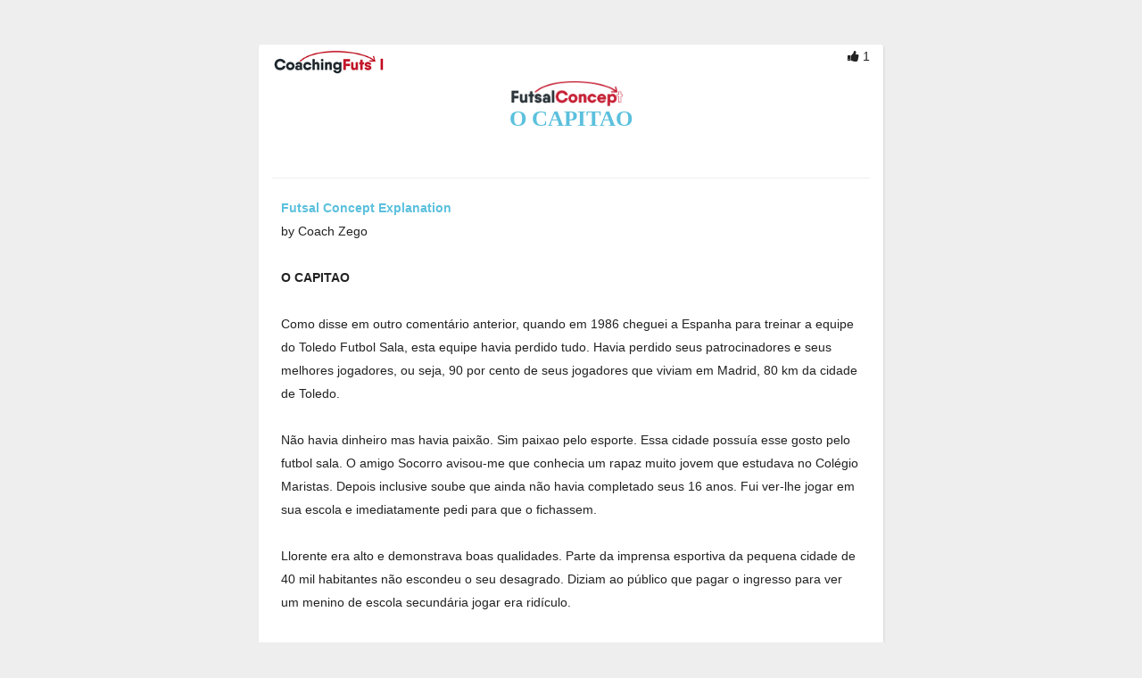

--- FILE ---
content_type: text/html; charset=utf-8
request_url: https://www.coachingfutsal.com/FutsalConcept/Details/1561
body_size: 17306
content:
<!DOCTYPE html>
<html>
<head>


    
        <meta property="og:image:width" content="600" /> 
        <meta property="og:image:height" content="314" /> 
        <meta property="og:image" content=/images/ShareThisLogo.jpg /> 


    <meta property="og:type" content="article"/>
    <meta property="og:title" content="Coaching futsal"/>
    <meta property="og:description" content="Coaching futsal"/>
    <meta property="og:image:width" content="600"/>
    <meta property="og:image:height" content="314"/>
    <script type="text/javascript" src="https://platform-api.sharethis.com/js/sharethis.js#property=5f60f788ddcc360019c41d71&product=inline-share-buttons" async="async"></script>
    <meta charset="utf-8" />
    <meta name="viewport" content="width=device-width, initial-scale=1.0">
    <title>Coaching futsal</title>
    


    <!--- Basic Page Needs  -->
    <meta charset="utf-8">
    <meta http-equiv="X-UA-Compatible" content="IE=edge">
    <!-- Mobile Specific Meta  -->
    <meta name="viewport" content="width=device-width, initial-scale=1, maximum-scale=1">
    <!-- Google Fonts -->
    <link href="https://fonts.googleapis.com/css?family=Montserrat:400,700" rel="stylesheet">
    <link href="https://fonts.googleapis.com/css?family=Open+Sans:400,600,700" rel="stylesheet">
    <script async defer crossorigin="anonymous" src="https://connect.facebook.net/en_US/sdk.js#xfbml=1&version=v7.0&appId=242865320228921&autoLogAppEvents=1" nonce="wRpwIHp7"></script>

    <meta property="fb:app_id" content="242865320228921" />
    <meta property="fb:admins" content="10158212458919014" />

    <!--All Css -->
    <!-- bootstrap.min.css -->
    
    <link rel="stylesheet" href="/Content/bootstrap.css">
    <!-- font-awesome.min.css -->
    
    <link rel="stylesheet" href="/Content/font-awesome.css">
    

    <!-- Favicon -->
    <link rel="shortcut icon" type="image/png" href="/Content/theme/img/favicon.ico">

    <!-- Full Calendar -->
    <link href="/Content/fullcalendar.min.css" rel="stylesheet" />
    <link href="/Content/fullcalendar.print.min.css" rel="stylesheet" media="print" />
    <style type="text/css">
        * {
            margin: 0;
            padding: 0;
            box-sizing: border-box;
        }

        html {
            height: 100%;
        }

        .images img {
            width: 100%;
        }

        body {
            min-height: 100%;
            background: #eee;
            font-weight: 400;
            color: #222;
            font-size: 14px;
            line-height: 26px;
            padding-bottom: 50px;
        }

        .container {
            max-width: 700px;
            background: #fff;
            margin: 0px auto 0px;
            box-shadow: 1px 1px 2px #DAD7D7;
            border-radius: 3px;
            /*padding: 0 40px 40px 40px;*/
            margin-top: 50px;
        }

        .header {
            margin-bottom: 30px;
        }

            .header .full-name {
                font-size: 30px;
                margin-bottom: 5px;
            }

            .header .first-name {
                font-weight: 700;
            }

            .header .last-name {
                font-weight: 300;
            }

            .header .contact-info {
                margin-bottom: 20px;
            }

            .header .email,
            .header .phone {
                color: #999;
                font-weight: 300;
            }

            .header .separator {
                height: 10px;
                display: inline-block;
                border-left: 2px solid #999;
                margin: 0px 10px;
            }

            .header .position {
                font-weight: bold;
                display: inline-block;
                margin-right: 10px;
                text-decoration: underline;
            }

        .details {
            line-height: 20px;
        }

            .details .section {
                margin-bottom: 10px;
            }

                .details .section:last-of-type {
                    margin-bottom: 0px;
                }

            .details .section__title {
                letter-spacing: 2px;
                color: #54AFE4;
                font-weight: bold;
                margin-bottom: 10px;
                text-transform: uppercase;
            }

            .details .section__list-item {
                margin-bottom: 40px;
            }

                .details .section__list-item:last-of-type {
                    margin-bottom: 0;
                }

            .details .left,
            .details .right {
                vertical-align: top;
                display: inline-block;
            }

            .details .left {
                width: 60%;
            }

            .details .right {
                text-align: right;
                width: 39%;
            }

            .details .name {
            }

        .bold {
            font-weight: 500;
        }

        .details a {
            text-decoration: none;
            color: #000;
            font-style: italic;
        }

            .details a:hover {
                text-decoration: underline;
                color: #000;
            }

        .details .skills__item {
            margin-bottom: 10px;
        }

            .details .skills__item .right input {
                display: none;
            }

            .details .skills__item .right label {
                display: inline-block;
                width: 20px;
                height: 20px;
                background: #C3DEF3;
                border-radius: 20px;
                margin-right: 3px;
            }

            .details .skills__item .right input:checked + label {
                background: #79A9CE;
            }
    </style>
</head>
<body data-gr-c-s-loaded="true">
    <div id="fb-root"></div>
    <div class="container">
        


<style>
    .myContainer {
        display: flex;
    }

    .cfLogo {
    }

    .cfOther {
        margin-left: auto;
        display: flex;
    }

    .cfItem {
        margin-left: 10px;
    }

    .imageContainer {
        display: flex;
        justify-content: center;
        margin-top: 10px
    }

    .imageItem {
        flex-shrink: 1;
        max-width: 100%
    }

    .videoContainer {
        display: flex;
        justify-content: center;
        margin-top: 10px;
    }

    .videoItem {
        flex-basis: 670px;
        flex-shrink: 1;
        max-width: 100%;
        min-height: 400px;
    }
</style>

    <div class="myContainer">
        <div class="cfLogo"><a href="/"><img src="/Content/images/logo.png" style="height:40px;" /></a></div>
        <div class="cfOther">
            <div class="cfItem">
                <i id="like_1561" class="fa fa-thumbs-up"></i>
                1
            </div>
        </div>
    </div>
<div style="margin: auto; max-width: 144px; ">
    <a href="/FutsalConcept"><img src="/Content/images/futsalconcept_650px.png" style="height:30px;" /></a>
</div>
<div class="row" style="text-align:center">
    <text style="color: #5BC0DD; font-family:'Segoe UI'; font-weight:bold; font-size:25px">O  CAPITAO</text>
</div>
<div class="row" style="height:30px">&nbsp;</div>
<hr />
<div class="row" style="margin-left:10px;">
    <text style="color: #5BC0DD; font-family:'Helvetica Neue', Helvetica, Arial, sans-serif; font-weight:bold; font-size:14px">Futsal Concept Explanation</text>
</div>
<div class="row" style="margin-left:10px; margin-right:10px; margin-bottom:10px;">
    by Coach Zego<br/><br/><b>O  CAPITAO </b><br/><br/>Como disse em outro comentário anterior, quando em 1986 cheguei a Espanha para treinar a equipe do Toledo Futbol Sala, esta equipe havia perdido tudo.  Havia perdido seus patrocinadores e seus melhores jogadores, ou seja, 90 por cento de seus jogadores que viviam em Madrid, 80 km da cidade de Toledo.<br/><br/>Não havia dinheiro mas havia paixão. Sim paixao pelo esporte. Essa cidade possuía esse gosto pelo futbol sala. O amigo Socorro avisou-me que conhecia um rapaz muito jovem que estudava no Colégio Maristas. Depois inclusive soube que ainda não havia completado seus 16 anos. Fui ver-lhe jogar em sua escola e imediatamente pedi para que o fichassem.<br/><br/>Llorente era alto e demonstrava boas qualidades. Parte da imprensa esportiva da pequena cidade de 40 mil habitantes não escondeu o seu desagrado. Diziam ao público que pagar o ingresso para ver um menino de escola secundária jogar era ridículo.<br/><br/>Preparei o menino diariamente. Tinhamos dois meses antes da Liga iniciar. Sabia que Llorente chegaria acima rapidamente.<br/><br/>Quando a liga iniciou todos ficaram surpresos mas eu nao. Sabia das qualidades dele.<br/><br/>No final do ano uma das seleções nacionais cancelou sua participação no primeiro campeonato europeu de futebol de salao. Decidiram os dirigentes preencher a vaga com uma seleção espanhola sub 23. Esta seleção não pontuava e participava apenas da fase classificatória. Comvidaram-me para ser o treinador. Ao convocar Llorente para essa seleção mais resistências vieram ainda. Uma vez mais Llorente  silenciou as críticas. Foi considerado entre os três melhores dessa seleção jovem que somente perdeu de 3 a 2 para a campeã do torneio que foi Portugal.<br/>Llorente a seguir foi capitão da Seleção Espanhola por mais de dez anos.<br/><br/>QUANDO DIZEM QUE NADA TEMOS. QUANDO DIZEM QUE NAO TEMOS NINGUEM.  BUSQUE E ENCONTRARÁ MESMO DIANTE DE TANTAS DIFICULDADES, ADOTE ESSA CIDADE COMO SUA,  SEU POVO COMO PARTE DE SUA FAMILIA. CONFIE CEGAMENTE NOS SEUS JOVENS.<br/>QUANDO ACREDITAMOS EM ALGO O UNICO QUE PRECISAMOS É TER CORAGEM, TRABALHO E FÉ.
</div>
<hr />
<div class="row" style="margin-left:10px; ">
    <text style="color: #5BC0DD; font-family:'Helvetica Neue', Helvetica, Arial, sans-serif; font-weight:bold; font-size:14px; margin-right:10px;">Categories</text>
    Other Futsal Concepts
</div>
<hr />




        
        <div class="sharethis-inline-share-buttons" data-title="coachingfutsal.com"></div>
        <hr />
        
        
        
        <div style="display:flex; justify-content:center; margin-top:10px">
            
            <div class="fb-comments" data-href="https://www.coachingfutsal.com/FutsalConcept/Details/1561" data-numposts="5" data-width=""></div>
        </div>
    </div>
    <!-- main-js -->
    <script src="/Content/theme/js/jquery-1.12.4.min.js"></script>
    <script src="https://ajax.googleapis.com/ajax/libs/jqueryui/1.11.4/jquery-ui.min.js" type="text/javascript"></script>

    <!-- owl.carousel.min.js -->
    <script src="/Content/theme/js/owl.carousel.min.js"></script>
    <!-- meanmenu.js -->
    <script src="/Content/theme/js/jquery.meanmenu.js"></script>
    <!-- countdown.js -->
    <script src="/Content/theme/js/countdown.js"></script>
    <!-- scrollUp.js -->
    
    <!-- jquery.sticky.js -->
    <script src="/Content/theme/js/jquery.sticky.js"></script>
    <!-- jquery.nivo.slider.pack.js -->
    <script src="/Content/theme/js/jquery.nivo.slider.pack.js"></script>
    <!-- Magnific Popup js -->
    <script src="/Content/theme/js/jquery.magnific-popup.min.js"></script>
    <!-- waypoints.min.js -->
    <script src="/Content/theme/js/jquery.waypoints.min.js"></script>
    <!-- bootstrap.min.js -->
    
    <script src="/Scripts/bootstrap.min.js"></script>
    <!-- theme.js -->
    <script src="/Content/theme/js/theme.js"></script>
    <script src="/Scripts/Site.js"></script>
    <!-- Include moment-->
    <script>
        $(document).ready(function () {
            $.ajaxSetup({ cache: true });
            $.getScript('https://connect.facebook.net/en_US/sdk.js', function () {
                FB.init({
                    appId: '{242865320228921}',
                    version: 'v2.7' // or v2.1, v2.2, v2.3, ...
                });
                $('#loginbutton,#feedbutton').removeAttr('disabled');
                FB.getLoginStatus(updateStatusCallback);
            });
        });

    </script>
    <script src="/bundles/Script-calendar?v=yTecXcp4xruu5RL2mCDZ7MtycaIh5KzycpLVa-Od5pM1"></script>

    
    <script>
        function CheckFavorite(id) {
            if ($('#heart_' + id).hasClass("fa-heart-o")) {
                SetFavorite(id);
            }
            else {
                SetUnFavorite(id);
            }
        }

        function CheckActive(id) {
            if ($('#eye_' + id).hasClass("fa-user-o")) {
                SetActive(id);
            }
            else {
                SetNotActive(id);
            }
        }

        function SetFavorite(id) {
            var paramSfy = JSON.stringify({ id: id })
            $.ajax({
                url: '/FutsalConcept/SetFavorite',
                type: 'POST',
                data: paramSfy,
                dataType: 'json',
                contentType: 'application/json;',
                success: function (data) {
                    $('#heart_' + id).removeClass("fa-heart-o");
                    $('#heart_' + id).addClass("fa-heart");
                },
                error: function (xhr, status, error) {
                    console.log('error');
                    console.log(xhr);
                }
            });
        }

        function SetUnFavorite(id) {
            var paramSfy = JSON.stringify({ id: id })
            $.ajax({
                url: '/FutsalConcept/SetUnFavorite',
                type: 'POST',
                data: paramSfy,
                dataType: 'json',
                contentType: 'application/json;',
                success: function (data) {
                    $('#heart_' + id).removeClass("fa-heart");
                    $('#heart_' + id).addClass("fa-heart-o");
                },
                error: function (xhr, status, error) {
                    console.log('error');
                    console.log(xhr);
                }
            });
        }

        function SetActive(id) {
            var paramSfy = JSON.stringify({ id: id })
            $.ajax({
                url: '/FutsalConcept/SetActive',
                type: 'POST',
                data: paramSfy,
                dataType: 'json',
                contentType: 'application/json;',
                success: function (data) {
                    $('#eye_' + id).removeClass("fa-user-o");
                    $('#eye_' + id).addClass("fa-users");
                },
                error: function (xhr, status, error) {
                    console.log('error');
                    console.log(xhr);
                }
            });
        }

        function SetNotActive(id) {
            var paramSfy = JSON.stringify({ id: id })
            $.ajax({
                url: '/FutsalConcept/SetNotActive',
                type: 'POST',
                data: paramSfy,
                dataType: 'json',
                contentType: 'application/json;',
                success: function (data) {
                    $('#eye_' + id).removeClass("fa-users");
                    $('#eye_' + id).addClass("fa-user-o");
                },
                error: function (xhr, status, error) {
                    console.log('error');
                    console.log(xhr);
                }
            });
        }
        
        function CheckLike(id) 
        {
            if ($('#like_' + id).hasClass("fa-thumbs-o-up")) 
                SetLike(id);
            else
                SetUnLike(id);
        }
                        
         function SetLike(id) {
            var paramSfy = JSON.stringify({ id: id })
            $.ajax({
                url: '/Like/SetFutsalConceptLike',
                type: 'POST',
                data: paramSfy,
                dataType: 'json',
                contentType: 'application/json;',
                success: function (data) {
                    $('#like_' + id).removeClass("fa-thumbs-o-up");
                    $('#like_' + id).addClass("fa-thumbs-up");
                },
                error: function (xhr, status, error) {
                    console.log('error');
                    console.log(xhr);
                }
            });
         }
                                        
         function SetUnLike(id) {
            var paramSfy = JSON.stringify({ id: id })
            $.ajax({
                url: '/Like/SetFutsalConceptUnLike',
                type: 'POST',
                data: paramSfy,
                dataType: 'json',
                contentType: 'application/json;',
                success: function (data) {
                    $('#like_' + id).removeClass("fa-thumbs-up");
                    $('#like_' + id).addClass("fa-thumbs-o-up");
                },
                error: function (xhr, status, error) {
                    console.log('error');
                    console.log(xhr);
                }
            });
         }
    </script>

</body>
</html>


--- FILE ---
content_type: application/javascript
request_url: https://www.coachingfutsal.com/Content/theme/js/theme.js
body_size: 2774
content:

(function($) {
    "use strict";

/*---------------------
  Preloader
--------------------- */

    $(window).on('load', function() {
        $('#preloader').fadeOut('slow', function() { $(this).remove(); });
    });
	
/*----------------------------
 Header-search
------------------------------ */

	$(".icon-search,.icon-nav ").on("click", function(){
		$(this).parent().find('.toogle-content').slideToggle('medium');
	})

/*----------------------------
 Nivo-slider
------------------------------ */
$('#mainSlider').nivoSlider({
	directionNav: true,
	animSpeed: 2000,
	slices: 18,
	pauseTime: 50000,
	pauseOnHover: false,
	controlNav: true,
	manualAdvance: true,
	prevText: '<i class="fa fa-long-arrow-left nivo-prev-icon"></i>',
	nextText: '<i class="fa fa-long-arrow-right nivo-next-icon"></i>'
});	
		
/*----------------------------
   Waypoint js active
------------------------------ */
    $('#waypoint').waypoint(function() {
        $(this).toggleClass('animated');
    }, { offset: 'bottom-in-view' });
	
/*----------------------------
 jQuery MeanMenu
------------------------------ */
	jQuery('#mobile-menu').meanmenu();		
	

/*----------------------------
  Sticky Header
------------------------------ */
$(window).on('scroll',function() {    
	var scroll = $(window).scrollTop();
	if (scroll < 200) {
	$(".main_h").removeClass("sticky");
	}else{
	$(".main_h").addClass("sticky");
	}
});
	
	
/*-------------------
  Scroll-up
--------------------*/
    $.scrollUp({
        scrollText: '<i class="fa fa-angle-double-up " aria-hidden="true"></i>',
        easingType: 'linear',
        scrollSpeed: 900,
        animation: 'fade'
    });

/*---------------------
  Smooth scroll
--------------------- */
    $('.smoothscroll').on('click', function(e) {
        e.preventDefault();
        var target = this.hash;

        $('html, body').stop().animate({
            'scrollTop': $(target).offset().top - 80
        }, 1200);
    });
	
/*---------------------
  Countdown
--------------------- */
    $('[data-countdown]').each(function() {
        var $this = $(this),
            finalDate = $(this).data('countdown');
        $this.countdown(finalDate, function(event) {
            $this.html(event.strftime('<span class="cdown days"><span class="time-count">%-D</span> <p>DD</p></span> <span class="cdown hour"><span class="time-count">%-H</span> <p>HR</p></span> <span class="cdown minutes"><span class="time-count">%M</span> <p>MIN</p></span> <span class="cdown second"> <span><span class="time-count">%S</span> <p>SEC</p></span>'));
        });
    });	
	
/*---------------------
 Vedio PopUp 
--------------------- */	
    $('.popup-youtube, .popup-vimeo, .popup-gmaps').magnificPopup({
        disableOn: 700,
        type: 'iframe',
        mainClass: 'mfp-fade',
        removalDelay: 300,
        preloader: false,
        fixedContentPos: false
    });


}(jQuery));
